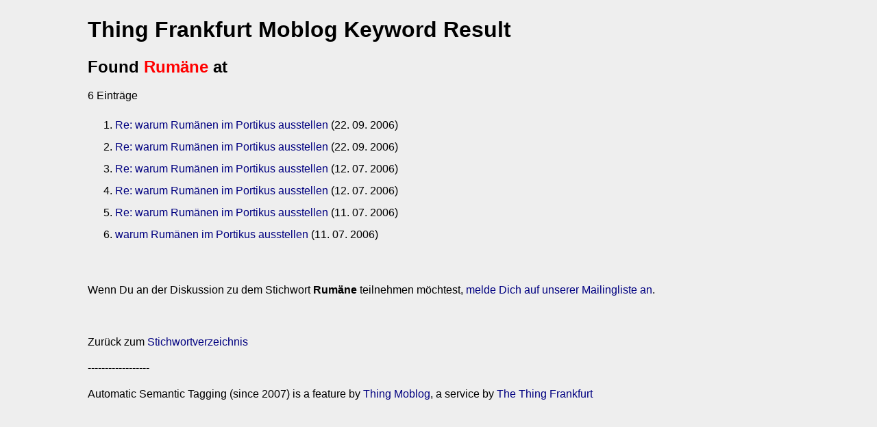

--- FILE ---
content_type: text/html
request_url: http://moblog.thing-net.de/tags/keyword/rum%E4ne
body_size: 1227
content:
<!DOCTYPE HTML>
<html lang="de">
<head>
	<meta charset="windows-1250">
	<title>Rumäne  | Stichwort | Suchergebnis im Thing Frankfurt Moblog</title>
	<meta name="description" content="Stichworte zum Thema Rumäne als Resultat der Diskussion auf der Thing Frankfurt Mailingliste. Frankfurt, Germany">
	<meta name="robots" content="index, follow">
	<link rel="image_src" href="../../img/moblog-thumbnail-tags-01.jpg">
	<link rel="stylesheet" href="../xml.css" media="screen">
	<meta name="viewport" content="width=device-width, initial-scale=1.0">
</head>
<body>
<div id="page">
<div id="header">
	<h1>Thing Frankfurt Moblog Keyword Result</h1>  
</div>
<div id="content">
	<h2>Found <span class="red">Rumäne</span> at</h2>6 Eintr&auml;ge<ol><li><a href="http://moblog.thing-net.de/post.php/4099">Re:  warum Rumänen im Portikus ausstellen</a> (22. 09. 2006)</li><li><a href="http://moblog.thing-net.de/post.php/4098">Re:  warum Rumänen im Portikus ausstellen</a> (22. 09. 2006)</li><li><a href="http://moblog.thing-net.de/post.php/3893">Re:  warum Rumänen im Portikus ausstellen</a> (12. 07. 2006)</li><li><a href="http://moblog.thing-net.de/post.php/3892">Re:  warum Rumänen im Portikus ausstellen</a> (12. 07. 2006)</li><li><a href="http://moblog.thing-net.de/post.php/3889">Re:  warum Rumänen im Portikus ausstellen</a> (11. 07. 2006)</li><li><a href="http://moblog.thing-net.de/post.php/3888">warum Rumänen im Portikus ausstellen</a> (11. 07. 2006)</li></ol></div>
<div id="footer">
	<p>&nbsp;</p>
	<p>Wenn Du an der Diskussion zu dem Stichwort <strong>Rumäne</strong> teilnehmen möchtest, <a href="http://www.thing-frankfurt.de/mailingliste" title="Finde Diskussion und Austausch">melde Dich auf unserer Mailingliste an</a>.</p>
	<p>&nbsp;</p>
	<p>Zur&uuml;ck zum <a href="../" title="Alle Tags auf einen Blick">Stichwortverzeichnis</a></p>
	<p>------------------</p>
	<p>Automatic Semantic Tagging (since 2007) is a feature by <a href='../../' title="Moblog Home">Thing Moblog</a>, a service by <a href='http://www.thing-frankfurt.de' title="Thing Frankfurt: Home">The Thing Frankfurt</a></p>
</div>
<!-- page_margin page -->
</div>
<!-- JS -->
<!-- Matomo -->
<script type="text/javascript">
  var _paq = window._paq || [];
  /* tracker methods like "setCustomDimension" should be called before "trackPageView" */
  _paq.push(['disableCookies']);
  _paq.push(['trackPageView']);
  _paq.push(['enableLinkTracking']);
  (function() {
    var u="https://static.thing-frankfurt.de/piwik/";
    _paq.push(['setTrackerUrl', u+'matomo.php']);
    _paq.push(['setSiteId', '6']);
    var d=document, g=d.createElement('script'), s=d.getElementsByTagName('script')[0];
    g.type='text/javascript'; g.async=true; g.defer=true; g.src=u+'matomo.js'; s.parentNode.insertBefore(g,s);
  })();
</script>
<!-- End Matomo Code --></body>
</html>